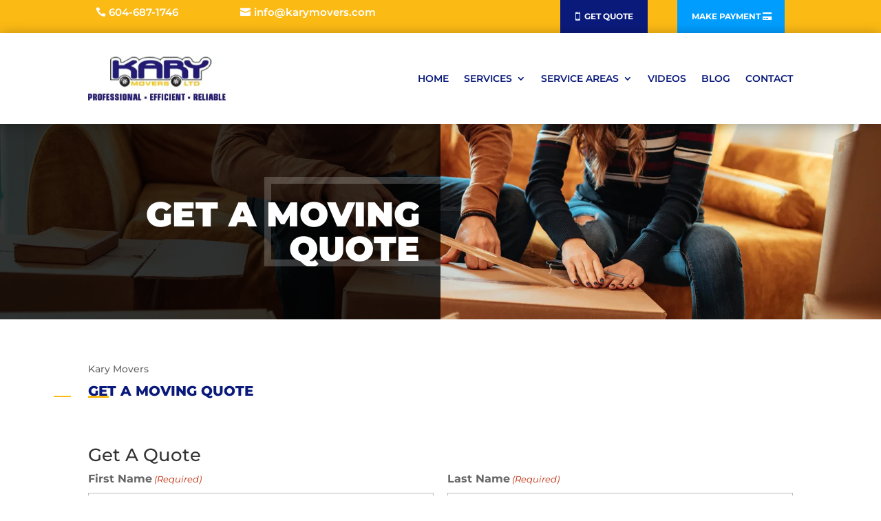

--- FILE ---
content_type: text/css
request_url: https://karymovers.com/wp-content/litespeed/ucss/6bba256ec5f9bdfacde4debdad045f82.css?ver=4e938
body_size: 2475
content:
.gform_wrapper.gravity-theme fieldset,.gform_wrapper.gravity-theme legend{background:0 0;padding:0}.gform_wrapper.gravity-theme fieldset{border:0;display:block;margin:0}.gform_wrapper.gravity-theme legend{margin-left:0;margin-right:0}@font-face{font-display:swap;font-family:gform-icons-theme;src:url(/wp-content/plugins/gravityforms/fonts/gform-icons-theme.woff2?o6rzdt)format("woff2"),url(/wp-content/plugins/gravityforms/fonts/gform-icons-theme.ttf?o6rzdt)format("truetype"),url(/wp-content/plugins/gravityforms/fonts/gform-icons-theme.woff?o6rzdt)format("woff"),url(/wp-content/plugins/gravityforms/fonts/gform-icons-theme.svg?o6rzdt#gform-icons-theme)format("svg");font-weight:400;font-style:normal;font-display:block}.gform_wrapper.gravity-theme ::-ms-reveal{display:none}@media only screen and (max-width:641px){.gform_wrapper.gravity-theme input:not([type=radio]):not([type=checkbox]):not([type=image]):not([type=file]){line-height:2;min-height:32px}.gform_wrapper.gravity-theme textarea{line-height:1.5}}.gform_wrapper.gravity-theme .gform_hidden{display:none}.gform_wrapper.gravity-theme .screen-reader-text{border:0;clip:rect(1px,1px,1px,1px);clip-path:inset(50%);height:1px;margin:-1px;overflow:hidden;padding:0;position:absolute;width:1px;word-wrap:normal!important}#dct_cta .et_pb_blurb:hover .et_pb_blurb_content .et_pb_blurb_container .et_pb_blurb_description h1:after,.gform_wrapper.gravity-theme .gfield input.large,.gform_wrapper.gravity-theme .gfield select.large,.gform_wrapper.gravity-theme .gfield textarea{width:100%}.gform_wrapper.gravity-theme .gfield textarea.large{height:288px}.gform_wrapper.gravity-theme .gfield input,.gform_wrapper.gravity-theme .gfield select{max-width:100%}.gform_wrapper.gravity-theme *{box-sizing:border-box}.gform_wrapper.gravity-theme .gform_fields{display:grid;grid-column-gap:2%;-ms-grid-columns:(1fr 2%)[12];grid-row-gap:16px;grid-template-columns:repeat(12,1fr);grid-template-rows:repeat(auto-fill,auto);width:100%}.gform_wrapper.gravity-theme .gfield{grid-column:1/-1;min-width:0}.gform_wrapper.gravity-theme .gfield.gfield--width-full{grid-column:span 12;-ms-grid-column-span:12}.gform_wrapper.gravity-theme .gfield.gfield--width-half{grid-column:span 6;-ms-grid-column-span:6}@media (max-width:640px){.gform_wrapper.gravity-theme .gform_fields{grid-column-gap:0}.gform_wrapper.gravity-theme .gfield:not(.gfield--width-full){grid-column:1/-1}}.gform_wrapper.gravity-theme .gfield_label{display:inline-block;font-size:16px;font-weight:700;margin-bottom:8px;padding:0}.gform_wrapper.gravity-theme .gfield_required{color:#c02b0a;display:inline-block;font-size:13.008px;padding-inline-start:.125em}.gform_wrapper.gravity-theme .gfield_required .gfield_required_text{font-style:italic;font-weight:400}.gform_wrapper.gravity-theme .gform_footer{display:flex;margin:6px 0 0;padding:16px 0}.gform_wrapper.gravity-theme .gform_footer input{align-self:flex-end;margin-bottom:8px}.gform_wrapper.gravity-theme .gform_footer input.button:disabled{opacity:.6}.gform_wrapper.gravity-theme .gform_footer input+input{margin-left:8px}.gform_wrapper.gravity-theme .gfield_checkbox label{display:inline-block;font-size:15px}.gform_wrapper.gravity-theme .gfield-choice-input{display:inline-block;margin-top:0;top:0;vertical-align:middle}.gform_wrapper.gravity-theme .gfield-choice-input+label{margin-bottom:0;max-width:calc(100% - 32px);vertical-align:middle}.gform_wrapper.gravity-theme .gfield-choice-input:disabled+label{color:#757575}.gform_wrapper.gravity-theme input[type=email],.gform_wrapper.gravity-theme input[type=tel],.gform_wrapper.gravity-theme input[type=text],.gform_wrapper.gravity-theme select,.gform_wrapper.gravity-theme textarea{font-size:15px;margin-bottom:0;margin-top:0;padding:8px}.gform_wrapper.gravity-theme .ginput_container_date{align-content:flex-start;align-items:center;display:flex}.gform_wrapper.gravity-theme .ginput_container_date input{width:auto}.gform_wrapper.gravity-theme .ginput_container_image_choice .gchoice:where([\:has\(input\:checked\)])::after{font-family:gform-icons-theme!important;font-style:normal;font-variant:normal;font-weight:400;line-height:1;speak:none;text-transform:none;align-items:center;background-color:#607382;block-size:38px;border-radius:50%;color:#fff;content:"";display:flex;filter:drop-shadow(0 1px 1px rgba(18,25,97,.15)) drop-shadow(0 2px 5px rgba(18,25,97,.1)) drop-shadow(0 0 0 rgba(18,25,97,.05));font-size:32px;inline-size:38px;inset-block-start:10px;inset-inline-end:10px;justify-content:center;position:absolute;z-index:5}.dct_title{text-align:center}.dct_title .et_pb_text_inner h2{position:relative;display:inline-block;padding-bottom:0;text-transform:uppercase;margin-bottom:10px;font-size:30px;line-height:40px;color:#3f3f3f;font-weight:700}.dct_title .et_pb_text_inner h2:after,.dct_title .et_pb_text_inner h2:before{content:"";position:absolute;top:50%;width:25px;background-color:var(--color-1);height:2px}.dct_title .et_pb_text_inner h2:after{right:-50px}.dct_title .et_pb_text_inner h2:before{left:-50px}.dct_title .et_pb_text_inner p{font-size:17px;text-transform:uppercase;color:var(--color-1);font-weight:700;letter-spacing:1px;padding-bottom:5px}.nav li ul{border-top-color:var(--color-1)}.dct_header .et_pb_text_inner{display:block;overflow:hidden;position:relative;padding:30px;box-sizing:border-box;text-align:right}.dct_header .et_pb_text_inner:before{content:"";position:absolute;top:0;bottom:0;width:100%;left:50%;border:10px solid rgb(255 255 255/.2);box-sizing:border-box}.dct_header .et_pb_text_inner h1{font-size:50px;font-weight:900;padding-bottom:0;text-transform:uppercase;color:#fff;margin:0;display:inline-block}.dct_header .mobile_nav .mobile_menu_bar::before{color:var(--color-1)!important}.et_pb_menu ul li.menu-item-has-children ul.sub-menu li{padding:0;display:block;-webkit-transition:all .2s ease-in-out;transition:all .2s ease-in-out}.et_pb_menu ul li.menu-item-has-children ul.sub-menu li:hover{background:var(--color-1)}.et_pb_menu ul li.menu-item-has-children ul.sub-menu li:hover a{color:#fff!important;opacity:1}#dct_cta{background-image:linear-gradient(90deg,var(--color-1) 50%,var(--color-2) 50%)!important}#dct_cta .et_pb_blurb .et_pb_blurb_content .et_pb_main_blurb_image{border-right:2px solid rgb(255 255 255/.5);width:100px;height:80px;text-align:center;margin:0}#dct_cta .et_pb_blurb .et_pb_blurb_content .et_pb_blurb_container .et_pb_module_header{color:rgb(255 255 255/.5);text-transform:uppercase;margin-bottom:5px;font-size:14px;letter-spacing:.5px}#dct_cta .et_pb_blurb .et_pb_blurb_content .et_pb_blurb_container{vertical-align:middle}#dct_cta .et_pb_blurb .et_pb_blurb_content .et_pb_blurb_container .et_pb_blurb_description h1{color:#fff;font-size:25px;position:relative;display:inline-block;letter-spacing:.5px}#dct_cta .et_pb_blurb .et_pb_blurb_content .et_pb_blurb_container .et_pb_blurb_description h1:after{background:#fff;bottom:-6px;content:"";height:2px;left:0;position:absolute;transition:all .5s linear 0s;-moz-transition:all .5s linear 0s;-ms-transition:all .5s linear 0s;-o-transition:all .5s linear 0s;-webkit-transition:all .5s linear 0s;width:0}#dct_footer .et_pb_text_inner h3{font-size:20px;font-weight:500;line-height:36px;text-align:left;text-transform:none;padding-bottom:15px;position:relative;clear:both;color:#fff}#dct_footer .et_pb_text_inner h3:after,#dct_footer .et_pb_text_inner h3:before{content:"";display:block;position:absolute;left:0;right:auto;margin:0 auto;bottom:0;width:50px;height:2px;box-sizing:border-box}#dct_footer .et_pb_text_inner h3:before{background:var(--color-1)}#dct_footer .et_pb_text_inner h3:after{opacity:0}#dct_footer .et_pb_text_inner h3:after,#dct_footer .et_pb_text_inner h3:before,#dct_footer .et_pb_text_inner ul li a,#dct_footer .et_pb_text_inner ul li:after,#dct_footer .et_pb_text_inner ul li:before{-webkit-transition:all .3s linear;-moz-transition:all .3s linear;-o-transition:all .3s linear;-ms-transition:all .3s linear;transition:all .3s linear}#dct_footer .et_pb_text_inner h3:hover:before{height:1px;width:75px}#dct_footer .et_pb_text_inner h3:hover:after{width:10px;height:10px;border-radius:50%;opacity:1;bottom:-4px;-webkit-box-shadow:0 0 0 2px #fff;-moz-box-shadow:0 0 0 2px #fff;box-shadow:0 0 0 2px #fff;background-color:var(--color-1)}#dct_footer .et_pb_text_inner h3:hover:before{background-color:var(--color-1)}#dct_footer .et_pb_text_inner{color:#b6bdbf;font-weight:300;line-height:30px}#dct_footer .et_pb_text_inner ul{padding:0;margin:0;width:100%;clear:both}#dct_footer .et_pb_text_inner ul li{border-bottom:1px solid;clear:both;display:block;position:relative;width:100%;border-color:rgb(255 255 255/.2)}#dct_footer .et_pb_text_inner ul li:before,#dct_footer .et_pb_text_inner ul li:hover:after{-webkit-transform:scale(1.2);-moz-transform:scale(1.2);-o-transform:scale(1.2);-ms-transform:scale(1.2);transform:scale(1.2)}#dct_footer .et_pb_text_inner ul li:before{content:"";font-family:ETmodules!important;font-size:15px;position:absolute;left:1px;top:10px;color:#afafaf}#dct_footer .et_pb_text_inner ul li:after{content:"";font-family:ETmodules!important;font-size:16px;position:absolute;left:1px;top:10px!important;opacity:0;color:var(--color-1);-webkit-transform:scale(1.5);-moz-transform:scale(1.5);-o-transform:scale(1.5);-ms-transform:scale(1.5);transform:scale(1.5)}#dct_footer .et_pb_text_inner ul li:hover:after{opacity:1}#dct_footer .et_pb_text_inner ul li:hover:before{opacity:0;-webkit-transform:scale(0);-moz-transform:scale(0);-o-transform:scale(0);-ms-transform:scale(0);transform:scale(0)}#dct_footer .et_pb_text_inner ul li a{position:relative;text-transform:capitalize;padding:10px 0 10px 30px;display:inline-block;line-height:24px;color:#fff;width:100%}#dct_footer .et_pb_post .entry-title{line-height:24px;font-size:15px;text-transform:capitalize;font-weight:300;color:#fff}#dct_footer .et_pb_blurb,#dct_footer .et_pb_post{margin-bottom:20px;border-bottom:1px solid rgb(255 255 255/.2)}#dct_footer .et_pb_blurb{margin-bottom:15px;padding-bottom:10px}#dct_footer .et_pb_blurb .et_pb_blurb_content .et_pb_blurb_container{padding-left:10px}#dct_footer .et_pb_blurb .et_pb_blurb_content .et_pb_blurb_container .et_pb_module_header{line-height:24px;font-size:14px;text-transform:capitalize;font-weight:300;color:#fff}#dct_footer .et_pb_blurb .et_pb_blurb_content .et_pb_main_blurb_image .et_pb_image_wrap .et-pb-icon{color:#fff;line-height:25px;font-size:20px}#dct_footer .et_pb_blurb:hover .et_pb_blurb_content .et_pb_main_blurb_image .et_pb_image_wrap .et-pb-icon,#footer-bottom .et_pb_text_inner a{color:var(--color-1)}#footer-bottom .et_pb_text_inner{color:#fff}@media all and (max-width:980px){.mobile_menu_bar::before{color:var(--color-1)}}.dct_service_dtl .et_pb_text_inner h2{padding-bottom:15px;font-weight:800;text-transform:uppercase;color:var(--color-2);font-size:20px}.dct_service_dtl .et_pb_text_inner h2:after{content:" ";width:30px;height:3px;background-color:var(--color-1);position:absolute;bottom:0;left:0;right:auto;margin:0 auto}@media only screen and (max-width:980px){.dct_header .et_pb_text_inner{text-align:center}.dct_header .et_pb_text_inner:before{left:0;right:0;margin:auto}#dct_cta{background-color:var(--color-1)!important;background-image:none!important}.dct_header .et_pb_text_inner h1{font-size:30px}}@media only screen and (max-width:767px){.dct_header .et_pb_text_inner:before{width:100%}.dct_header .et_pb_text_inner h1{font-size:25px;line-height:35px}#dct_cta .et_pb_blurb .et_pb_blurb_content .et_pb_blurb_container .et_pb_blurb_description h1,.dct_title .et_pb_text_inner p{font-size:15px}#dct_cta .et_pb_blurb .et_pb_blurb_content .et_pb_blurb_container .et_pb_module_header{line-height:25px}.dct_title .et_pb_text_inner h2{font-size:20px;line-height:25px;display:initial}}@media only screen and (min-width:768px) and (max-width:980px){.dct_header .et_pb_text_inner:before{width:70%}}.et_pb_scroll_top{z-index:9999999;position:fixed;height:100px;box-shadow:0 2px 4px rgb(108 46 185/.2);-webkit-transition:all .2s ease,-webkit-transform .6s ease;transition:all .2s ease,transform .6s ease;transition:all .2s ease,transform .6s ease,-webkit-transform .6s ease;cursor:pointer;-webkit-animation:none!important;animation:none!important;-webkit-transform:scale(0) rotate(0deg);transform:scale(0) rotate(0deg);width:auto;padding:0 0 0 20px;line-height:40px;right:40px;bottom:100px;-webkit-transform-origin:right top;transform-origin:right top;-webkit-transform:scale(1) translate(100%,0) rotate(-90deg);transform:scale(1) translate(100%,0) rotate(-90deg)}.et_pb_scroll_top:after{content:"$";font-family:ETmodules!important;color:#fff;font-size:16px;font-weight:700;padding:12px;background:var(--color-2);margin-left:10px}.et_pb_scroll_top,.et_pb_scroll_top:hover::after{background:var(--color-1)}.et_pb_scroll_top:before{content:"Back To Top";display:inline-block;color:#fff;font-weight:700;text-transform:uppercase;letter-spacing:1px;font-size:13px}.et_pb_scroll_top:hover{background:var(--color-2);border:1px solid var(--color-1);transition:all .1s ease-in-out;box-shadow:0 0 20px #000}@media (max-width:981px){.et_pb_scroll_top::before{content:""}.et_pb_scroll_top{background:#fff0;right:30px;padding:0;line-height:20px}.et_pb_scroll_top:hover{border:0;box-shadow:none}}